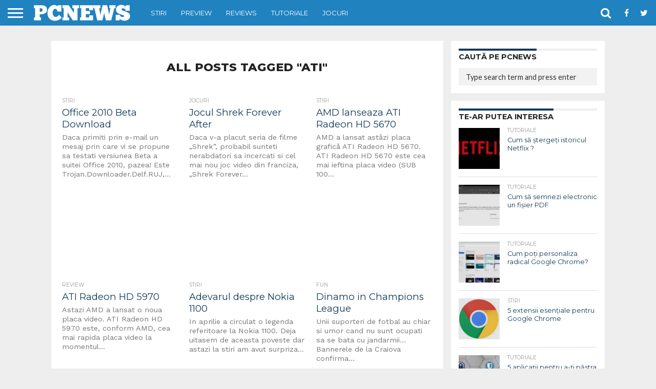

--- FILE ---
content_type: text/html; charset=utf-8
request_url: https://www.google.com/recaptcha/api2/aframe
body_size: 267
content:
<!DOCTYPE HTML><html><head><meta http-equiv="content-type" content="text/html; charset=UTF-8"></head><body><script nonce="LbeVShkVJgMdbyP6NdpbXA">/** Anti-fraud and anti-abuse applications only. See google.com/recaptcha */ try{var clients={'sodar':'https://pagead2.googlesyndication.com/pagead/sodar?'};window.addEventListener("message",function(a){try{if(a.source===window.parent){var b=JSON.parse(a.data);var c=clients[b['id']];if(c){var d=document.createElement('img');d.src=c+b['params']+'&rc='+(localStorage.getItem("rc::a")?sessionStorage.getItem("rc::b"):"");window.document.body.appendChild(d);sessionStorage.setItem("rc::e",parseInt(sessionStorage.getItem("rc::e")||0)+1);localStorage.setItem("rc::h",'1769554867217');}}}catch(b){}});window.parent.postMessage("_grecaptcha_ready", "*");}catch(b){}</script></body></html>

--- FILE ---
content_type: text/css
request_url: https://pcnews.ro/wp-content/themes/flex-mag-child/style.css?ver=1.0.0
body_size: 867
content:
/*
Theme Name:   Flex Mag Child
Theme URI:    https://themeforest.net/user/mvpthemes/
Description:  Flex Mag Child Theme
Author:       MVP Themes
Author URI:   https://themeforest.net/user/mvpthemes/portfolio
Template:     flex-mag
Version:      1.0.0
License:      GNU General Public License v3 or later
License URI:  http://www.gnu.org/licenses/gpl-3.0.html
Tags:         two-columns, custom-background, custom-colors, custom-menu, featured-images, theme-options, threaded-comments, translation-ready
Text Domain:  flex-mag-child
*/

body {
    background-color: 
    #eeeeee;
}
.post-feat-text {
	background-image: none!important;
}

#post-feat-img {
    line-height: 0;
    overflow: hidden;
    width: 100%;
    max-height:none!important; 
}

.feat-caption {
	color: #bbb!important;
	padding: 5px;
}
.post-tags {
    margin-top: 30px;
}


a.link-but {
	background: #113B5A;
	-webkit-border-radius: 5px;
	   -moz-border-radius: 5px;
	    -ms-border-radius: 5px;
	     -o-border-radius: 5px;
		border-radius: 5px;
	display: inline-block;
	font-family: 'Montserrat', sans-serif;
	font-size: 1.2rem;
	font-weight: 700;
	margin: 20px auto 20px 50px;
	padding: 10px 20px;
	text-align: center;
	text-transform: uppercase;
	border: 0px solid #113B5A;
	color: #fff !important;
	}

a.link-but:hover {
	color: #fff !important;
	background-color: #2182C0 !important;
	}


#content-main blockquote p, #content-main blockquote p cite {
    font-size: 1.1rem!important;
    font-style: italic;
    font-weight: 400!important;
    line-height: 1.8rem;
    margin: 30px 10%;
    width: 80%;
    text-align: justify;
	font-family: 'Georgia', sans-serif!important;
}

#content-main p {
    line-height: 1.8rem;
    margin: 20px 0;
    font-size: 1.1rem!important;
	text-align: justify;
}

#content-main h1, #content-main h2, #content-main h3, #content-main h4, #content-main h5, #content-main h6 {
    line-height: 130%;
    margin: 50px 0 10px 0;
    overflow: hidden;
    text-transform: none;
    width: 100%;
}

#content-main h2 {
    font-weight: bold;
    font-size: 1.8rem!important;
}

#content-main h3 {
    font-weight: bold;
    font-size: 1.6rem!important;
}

#content-main ul li, #content-main ol li {
	line-height: 1.8rem;
	font-size: 1.1rem!important;
}

.post-info-in {
    margin-left: 0!important;
}

#post-header {
    float: left;
}

.foot-menu .menu li a {
    font-weight: bold!important;
}

#content-main td, #content-main th {
    padding: 8px;
    text-align: left;
	font-size: 1rem;
    line-height: 155%;
}

#content-main td {
    border-top: 1px solid #ddd;
}
#content-main th {
	background-color: #f3f3f3;
}

#video-embed, span.embed-youtube {
    margin-bottom: 40px;
}

#leader-wrap { 

	width: 100%!important;
	text-align: center!important;
}

.ad-leader-wrap {

}

@media(min-width: 300px) { 
	.ad-leader-wrap { 
		width: 300px; 
		height: 250px; 
	} 
}

@media(min-width: 500px) { 
	.ad-leader-wrap { 
		width: 468px; 
		height: 60px; 
	} 
}

@media(min-width: 1200px) { 
	.ad-leader-wrap {
		width: 1200px!important;
		height: auto!important;
	}
}

@media(min-width: 1500px) { 
	.ad-leader-wrap {
		width: 1400px!important;
		height: auto!important;
	}
}